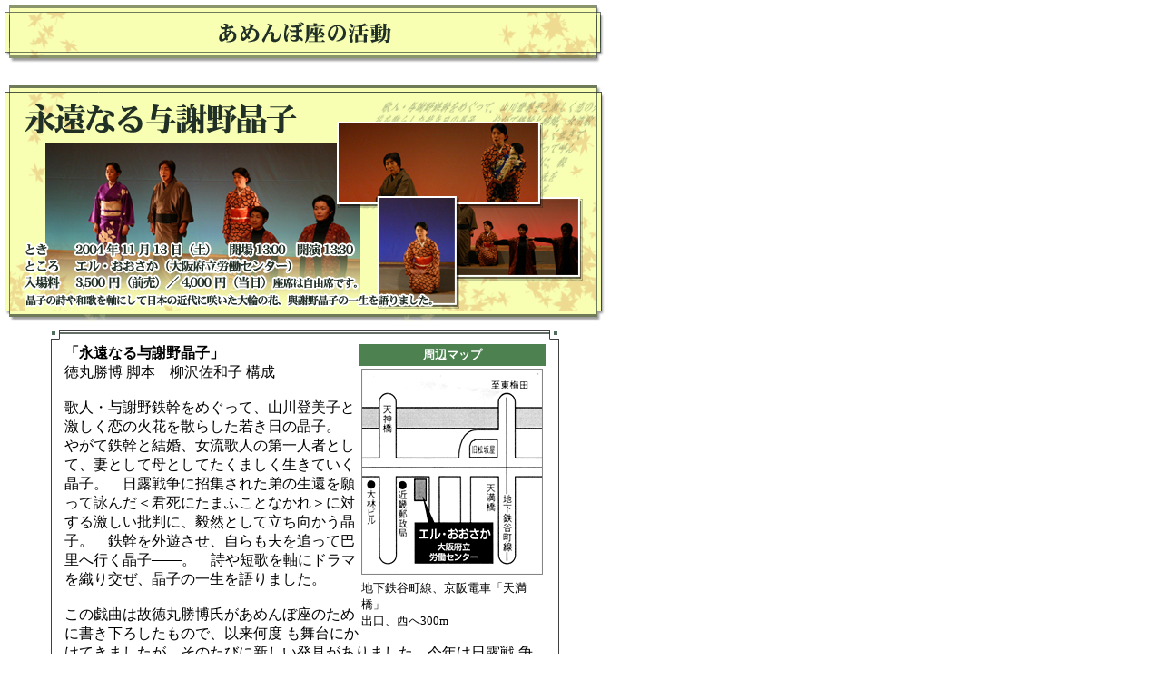

--- FILE ---
content_type: text/html
request_url: http://amenboza.org/katsudou/show80c.html
body_size: 2112
content:
<!DOCTYPE HTML PUBLIC "-//W3C//DTD HTML 4.01 Transitional//EN">
<html>
<head>
<meta http-equiv="Content-Type" content="text/html; charset=Shift_JIS">
<title>あめんぼ座の活動</title>
</head>

<body bgcolor="#FFFFFF" leftmargin="0" topmargin="0" marginwidth="0" marginheight="0">
<table width="590" border="0" cellspacing="0" cellpadding="0">
  <tr>
	<td>
	  <div align="center"><img src="images/head2_03.gif" width="662" height="66" hspace="5" vspace="5"><br>
		<br>
				<img src="images/main-82_01.jpg" width="662" height="260"><br>
	  <img src="images/spacer.gif" width="20" height="10"><br>
	  <table width="560" border="0" cellspacing="0" cellpadding="0">
  		  <tr>
		    <td><img src="images/waku_01.gif" width="560" height="15"></td>
		  </tr>
  		  <tr>
		    
	  <td background="images/waku_02.gif">	   
	   <table width="530" border="0" align="center" cellpadding="0" cellspacing="0">
		<tr>
		 <td>
		  <table width="200" border="0" align="right" cellpadding="0" cellspacing="0">
		   <tr>
		    <td>
		  	 <table width="200" border="0" align="center" cellpadding="3" cellspacing="0">
				
		   	  <tr>
				  
			   <td valign="top" bgcolor="#4D8250">
					
			    <div align="center"><b><font color="#FFFFFF" size="2">周辺マップ</font></b></div>
			   </td>
			  </tr>
				
		   	  <tr>
			   <td valign="top"><a href="images/map82-b.gif" target="_blank"><img src="images/map82.gif" width="200" height="227" border="0"></a></td>
			  </tr>
				
		   	  <tr>
			   <td valign="top"><font size="2">地下鉄谷町線、京阪電車「天満橋」<br>
出口、西へ300m<br>
				</font></td>
			  </tr>

				
			  
		  	 </table>
			</td>
		   </tr>
	   	  </table>
		  <b>「永遠なる与謝野晶子」</b><br>
					徳丸勝博 脚本　柳沢佐和子 構成<br>
	   <br>
歌人・与謝野鉄幹をめぐって、山川登美子と激しく恋の火花を散らした若き日の晶子。　やがて鉄幹と結婚、女流歌人の第一人者として、妻として母としてたくましく生きていく晶子。　日露戦争に招集された弟の生還を願って詠んだ＜君死にたまふことなかれ＞に対する激しい批判に、毅然として立ち向かう晶子。　鉄幹を外遊させ、自らも夫を追って巴里へ行く晶子───。　詩や短歌を軸にドラマを織り交ぜ、晶子の一生を語りました。<br>
		  <br>
この戯曲は故徳丸勝博氏があめんぼ座のために書き下ろしたもので、以来何度		  も舞台にかけてきましたが、そのたびに新しい発見がありました。今年は日露戦		  争開戦１００年ということや、自衛隊の海外派遣もあってますます君死に給うこ		  となかれ、と歌った晶子の時代を見通す眼を再認識しつつ、舞台に立ちました。		  そういう気迫も客席に伝わってか、大変好評でした。終演後の反省会を兼ねた打		  ち上げでも雑誌『上方芸能』主幹の木津川計氏からも特に群読についてお誉めを		  頂きました。しかしこの作品はもっともっと完成させていくことができると私達		  は思っています。今後をさらにご期待下さい。
</td>
		</tr>
	   </table>
	  </td>
		  </tr>
  		  <tr>
		    <td><img src="images/waku_07.gif" width="560" height="16"></td>
		  </tr>
	    </table>
		
    <br>
<br>
<table width="560" border="0" cellspacing="0" cellpadding="0">
  		  
<tr>
		    
<td><img src="images/waku_01.gif" width="560" height="15"></td>
</tr>
  		  
<tr>
		    
<td background="images/waku_02.gif">
			  
<table width="530" border="0" align="center" cellpadding="3" cellspacing="0">
				
<tr>
				  
<td width="330" valign="top"><b>出演者</b><br>
					
<hr size="1">
					西垣瑩子（晶子１）<br>
					<br>
					柳沢佐和子（晶子２）<br>
					<br>
					泉谷聖子（鉄幹）<br>
					<br>
					藤田雅子（山川登美子）<br>
					<br>
					中原茂々代（語りA）<br>
					<br>
					西野孝子（語りB・大町桂月）<br>
					<br>
					南数美（語りC・瀧野）</td>
</tr>
				
				
				
			  
</table>
</td>
</tr>
  		  
<tr>
		    
<td><img src="images/waku_07.gif" width="560" height="16"></td>
</tr>
	    
</table>
<br>
<br>
<table width="560" border="0" cellspacing="0" cellpadding="0">
  		  
<tr>
		    
<td><img src="images/waku_01.gif" width="560" height="15"></td>
</tr>
  		  
<tr>
		    
<td background="images/waku_02.gif">
			  
<table width="530" border="0" align="center" cellpadding="3" cellspacing="0">
				
<tr>
				  
<td width="330" valign="top"><b>備考</b><br>
					
<hr size="1">
					「語り芸花舞台」は芸能の専門雑誌「上方芸能」と財団法人大阪労働協会が主催する年１回の語り芸のイベント。　2001年に開始されて今年で４回目を迎える。関西から発信するイベントとして定着し、注目を集めている。　あめんぼ座は第1回に「耳なし芳一のはなし」、第2回目に「高瀬舟」を上演し、今年で3回目。　今年は東京の寺田路恵氏の「にごりえ」、大阪の花邑てん氏の「おたよの恋」とともに、つよく生きるおんな像を競演する。</td>
</tr>
				
				
				
			  
</table>
</td>
</tr>
  		  
<tr>
		    
<td><img src="images/waku_07.gif" width="560" height="16"></td>
</tr>
	    
</table>
<br>
		<img src="images/main-82_03.jpg" width="662" height="53"><br>
    		<br>
		<table width="560" border="0" cellspacing="0" cellpadding="0">
		  <tr>
			<td>
			  <hr size="1">
			  <div align="right"><font size="2">Copyright 1973-2004 劇団あめんぼ座</font></div>
			</td>
		  </tr>
		</table>
		<img src="images/spacer.gif" width="20" height="10"><br>
	  </div>
	</td>
  </tr>
</table>


</body>
</html>
